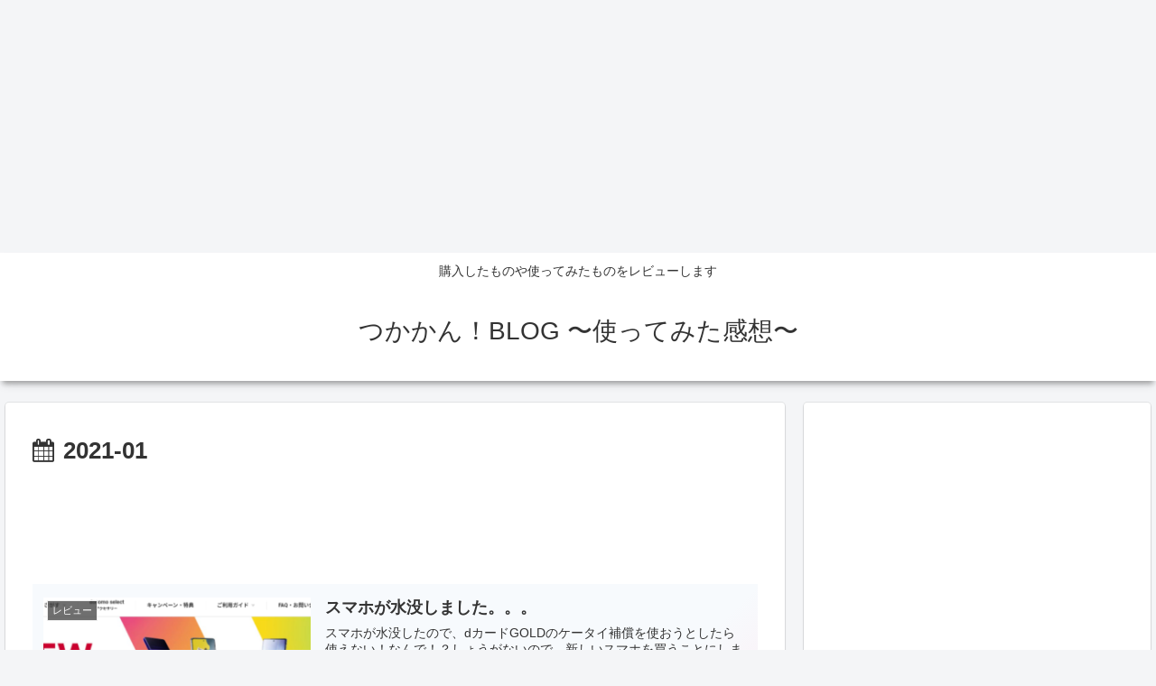

--- FILE ---
content_type: text/html; charset=utf-8
request_url: https://www.google.com/recaptcha/api2/aframe
body_size: 266
content:
<!DOCTYPE HTML><html><head><meta http-equiv="content-type" content="text/html; charset=UTF-8"></head><body><script nonce="2ZzMpAE3c-7v1dpacIrCPQ">/** Anti-fraud and anti-abuse applications only. See google.com/recaptcha */ try{var clients={'sodar':'https://pagead2.googlesyndication.com/pagead/sodar?'};window.addEventListener("message",function(a){try{if(a.source===window.parent){var b=JSON.parse(a.data);var c=clients[b['id']];if(c){var d=document.createElement('img');d.src=c+b['params']+'&rc='+(localStorage.getItem("rc::a")?sessionStorage.getItem("rc::b"):"");window.document.body.appendChild(d);sessionStorage.setItem("rc::e",parseInt(sessionStorage.getItem("rc::e")||0)+1);localStorage.setItem("rc::h",'1768887344929');}}}catch(b){}});window.parent.postMessage("_grecaptcha_ready", "*");}catch(b){}</script></body></html>